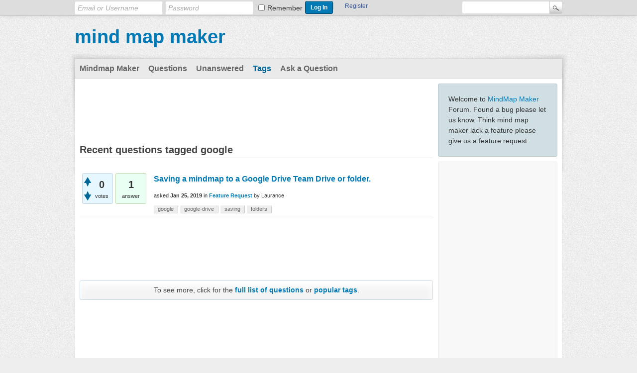

--- FILE ---
content_type: text/html; charset=utf-8
request_url: https://www.google.com/recaptcha/api2/aframe
body_size: 266
content:
<!DOCTYPE HTML><html><head><meta http-equiv="content-type" content="text/html; charset=UTF-8"></head><body><script nonce="56B5s9hf_hhiH0E0jUfnXw">/** Anti-fraud and anti-abuse applications only. See google.com/recaptcha */ try{var clients={'sodar':'https://pagead2.googlesyndication.com/pagead/sodar?'};window.addEventListener("message",function(a){try{if(a.source===window.parent){var b=JSON.parse(a.data);var c=clients[b['id']];if(c){var d=document.createElement('img');d.src=c+b['params']+'&rc='+(localStorage.getItem("rc::a")?sessionStorage.getItem("rc::b"):"");window.document.body.appendChild(d);sessionStorage.setItem("rc::e",parseInt(sessionStorage.getItem("rc::e")||0)+1);localStorage.setItem("rc::h",'1768664591801');}}}catch(b){}});window.parent.postMessage("_grecaptcha_ready", "*");}catch(b){}</script></body></html>